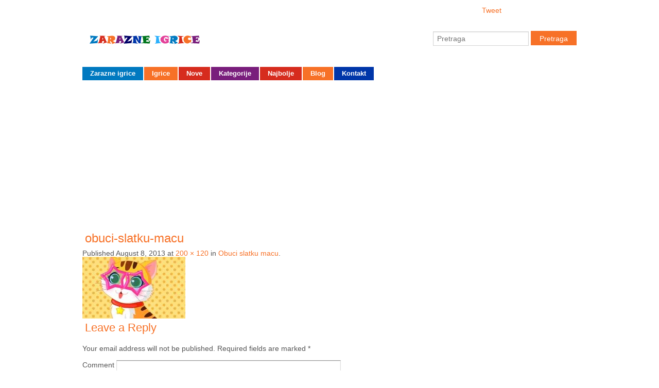

--- FILE ---
content_type: text/html; charset=UTF-8
request_url: https://zarazneigrice.com/obuci-slatku-macu/obuci-slatku-macu
body_size: 5022
content:

<!DOCTYPE HTML>
<html xmlns="http://www.w3.org/1999/xhtml" lang="sr">
<head>
	<meta charset="UTF-8" /> 
	<meta name="viewport" content="width=device-width, initial-scale=1.0">
	<title>obuci-slatku-macu - ZarazneIgrice.com</title>
  	<link rel="stylesheet" href="https://zarazneigrice.com/wp-content/themes/zarazneigrice/style.css">

	<script type="7a4d2026f23ef2cf2d472eb6-text/javascript">
  (function(i,s,o,g,r,a,m){i['GoogleAnalyticsObject']=r;i[r]=i[r]||function(){
  (i[r].q=i[r].q||[]).push(arguments)},i[r].l=1*new Date();a=s.createElement(o),
  m=s.getElementsByTagName(o)[0];a.async=1;a.src=g;m.parentNode.insertBefore(a,m)
  })(window,document,'script','//www.google-analytics.com/analytics.js','ga');

  ga('create', 'UA-43286065-1', 'zarazneigrice.com');
  ga('send', 'pageview');

</script>
	
<!-- This site is optimized with the Yoast SEO plugin v12.3 - https://yoast.com/wordpress/plugins/seo/ -->
<meta name="robots" content="max-snippet:-1, max-image-preview:large, max-video-preview:-1"/>
<link rel="canonical" href="https://zarazneigrice.com/obuci-slatku-macu/obuci-slatku-macu" />
<script type='application/ld+json' class='yoast-schema-graph yoast-schema-graph--main'>{"@context":"https://schema.org","@graph":[{"@type":"WebSite","@id":"https://zarazneigrice.com/#website","url":"https://zarazneigrice.com/","name":"ZarazneIgrice.com","potentialAction":{"@type":"SearchAction","target":"https://zarazneigrice.com/?s={search_term_string}","query-input":"required name=search_term_string"}},{"@type":"WebPage","@id":"https://zarazneigrice.com/obuci-slatku-macu/obuci-slatku-macu#webpage","url":"https://zarazneigrice.com/obuci-slatku-macu/obuci-slatku-macu","inLanguage":"en-US","name":"obuci-slatku-macu - ZarazneIgrice.com","isPartOf":{"@id":"https://zarazneigrice.com/#website"},"datePublished":"2013-08-08T09:48:15+00:00","dateModified":"2013-08-08T09:48:15+00:00"}]}</script>
<!-- / Yoast SEO plugin. -->

<link rel='dns-prefetch' href='//s.w.org' />
<link rel="alternate" type="application/rss+xml" title="ZarazneIgrice.com &raquo; Feed" href="https://zarazneigrice.com/feed" />
<link rel="alternate" type="application/rss+xml" title="ZarazneIgrice.com &raquo; Comments Feed" href="https://zarazneigrice.com/comments/feed" />
<link rel="alternate" type="application/rss+xml" title="ZarazneIgrice.com &raquo; obuci-slatku-macu Comments Feed" href="https://zarazneigrice.com/obuci-slatku-macu/obuci-slatku-macu/feed" />
		<script type="7a4d2026f23ef2cf2d472eb6-text/javascript">
			window._wpemojiSettings = {"baseUrl":"https:\/\/s.w.org\/images\/core\/emoji\/12.0.0-1\/72x72\/","ext":".png","svgUrl":"https:\/\/s.w.org\/images\/core\/emoji\/12.0.0-1\/svg\/","svgExt":".svg","source":{"concatemoji":"https:\/\/zarazneigrice.com\/wp-includes\/js\/wp-emoji-release.min.js?ver=5.2.21"}};
			!function(e,a,t){var n,r,o,i=a.createElement("canvas"),p=i.getContext&&i.getContext("2d");function s(e,t){var a=String.fromCharCode;p.clearRect(0,0,i.width,i.height),p.fillText(a.apply(this,e),0,0);e=i.toDataURL();return p.clearRect(0,0,i.width,i.height),p.fillText(a.apply(this,t),0,0),e===i.toDataURL()}function c(e){var t=a.createElement("script");t.src=e,t.defer=t.type="text/javascript",a.getElementsByTagName("head")[0].appendChild(t)}for(o=Array("flag","emoji"),t.supports={everything:!0,everythingExceptFlag:!0},r=0;r<o.length;r++)t.supports[o[r]]=function(e){if(!p||!p.fillText)return!1;switch(p.textBaseline="top",p.font="600 32px Arial",e){case"flag":return s([55356,56826,55356,56819],[55356,56826,8203,55356,56819])?!1:!s([55356,57332,56128,56423,56128,56418,56128,56421,56128,56430,56128,56423,56128,56447],[55356,57332,8203,56128,56423,8203,56128,56418,8203,56128,56421,8203,56128,56430,8203,56128,56423,8203,56128,56447]);case"emoji":return!s([55357,56424,55356,57342,8205,55358,56605,8205,55357,56424,55356,57340],[55357,56424,55356,57342,8203,55358,56605,8203,55357,56424,55356,57340])}return!1}(o[r]),t.supports.everything=t.supports.everything&&t.supports[o[r]],"flag"!==o[r]&&(t.supports.everythingExceptFlag=t.supports.everythingExceptFlag&&t.supports[o[r]]);t.supports.everythingExceptFlag=t.supports.everythingExceptFlag&&!t.supports.flag,t.DOMReady=!1,t.readyCallback=function(){t.DOMReady=!0},t.supports.everything||(n=function(){t.readyCallback()},a.addEventListener?(a.addEventListener("DOMContentLoaded",n,!1),e.addEventListener("load",n,!1)):(e.attachEvent("onload",n),a.attachEvent("onreadystatechange",function(){"complete"===a.readyState&&t.readyCallback()})),(n=t.source||{}).concatemoji?c(n.concatemoji):n.wpemoji&&n.twemoji&&(c(n.twemoji),c(n.wpemoji)))}(window,document,window._wpemojiSettings);
		</script>
		<style type="text/css">
img.wp-smiley,
img.emoji {
	display: inline !important;
	border: none !important;
	box-shadow: none !important;
	height: 1em !important;
	width: 1em !important;
	margin: 0 .07em !important;
	vertical-align: -0.1em !important;
	background: none !important;
	padding: 0 !important;
}
</style>
	<link rel='stylesheet' id='wp-block-library-css'  href='https://zarazneigrice.com/wp-includes/css/dist/block-library/style.min.css?ver=5.2.21' type='text/css' media='all' />
<link rel='https://api.w.org/' href='https://zarazneigrice.com/wp-json/' />
<link rel="EditURI" type="application/rsd+xml" title="RSD" href="https://zarazneigrice.com/xmlrpc.php?rsd" />
<link rel="wlwmanifest" type="application/wlwmanifest+xml" href="https://zarazneigrice.com/wp-includes/wlwmanifest.xml" /> 
<meta name="generator" content="WordPress 5.2.21" />
<link rel='shortlink' href='https://zarazneigrice.com/?p=83' />
<link rel="alternate" type="application/json+oembed" href="https://zarazneigrice.com/wp-json/oembed/1.0/embed?url=https%3A%2F%2Fzarazneigrice.com%2Fobuci-slatku-macu%2Fobuci-slatku-macu" />
<link rel="alternate" type="text/xml+oembed" href="https://zarazneigrice.com/wp-json/oembed/1.0/embed?url=https%3A%2F%2Fzarazneigrice.com%2Fobuci-slatku-macu%2Fobuci-slatku-macu&#038;format=xml" />

<meta name="generator" content="MyArcadePlugin Pro 5.29.0" />
</head>

<body>
<div id="header-wrapper">
	<div id="top-wrapper">
		<div id="top">
			<div class="fejs">
					<div id="fb-root"></div>
					<script type="7a4d2026f23ef2cf2d472eb6-text/javascript">(function(d, s, id) {
                      var js, fjs = d.getElementsByTagName(s)[0];
                      if (d.getElementById(id)) return;
                      js = d.createElement(s); js.id = id;
                      js.src = "//connect.facebook.net/en_US/sdk.js#xfbml=1&appId=513849512060920&version=v2.0";
                      fjs.parentNode.insertBefore(js, fjs);
                    }(document, 'script', 'facebook-jssdk'));</script>
					<div class="fb-like" data-href="http://zarazneigrice.com/obuci-slatku-macu/obuci-slatku-macu" data-width="80" data-layout="button_count" data-show-faces="false" data-send="false"></div>
			</div>
			<div class="share">
				<a href="https://twitter.com/share" class="twitter-share-button">Tweet</a>
<script type="7a4d2026f23ef2cf2d472eb6-text/javascript">!function(d,s,id){var js,fjs=d.getElementsByTagName(s)[0],p=/^http:/.test(d.location)?'http':'https';if(!d.getElementById(id)){js=d.createElement(s);js.id=id;js.src=p+'://platform.twitter.com/widgets.js';fjs.parentNode.insertBefore(js,fjs);}}(document, 'script', 'twitter-wjs');</script>
			</div>
			<div class="share">
				<div class="g-plusone" data-size="medium"></div>
				<script type="7a4d2026f23ef2cf2d472eb6-text/javascript">
				  window.___gcfg = {lang: 'sr'};

				  (function() {
					var po = document.createElement('script'); po.type = 'text/javascript'; po.async = true;
					po.src = 'https://apis.google.com/js/plusone.js';
					var s = document.getElementsByTagName('script')[0]; s.parentNode.insertBefore(po, s);
				  })();
				</script>
			</div>
		</div>
	</div>
	<div id="header">
				<form method="get" id="searchform" action="https://zarazneigrice.com/">
		<label for="s" class="assistive-text"></label>
		<input type="text" class="field" name="s" id="s" placeholder="Pretraga" />
		<input type="submit" class="submit" name="submit" id="searchsubmit" value="Pretraga" />
	</form>
		<a id="logo" href="https://zarazneigrice.com">Zarazne igrice</a>

		<ul id="nav">
			<li class="menu-blue"><a href="https://zarazneigrice.com">Zarazne igrice</a></li>
			<li class="menu-orange"><a href="https://zarazneigrice.com/igrice">Igrice</a></li>
			<li class="menu-red"><a href="https://zarazneigrice.com/nove-igrice">Nove</a></li>
			<li class="menu-purple"><a href="https://zarazneigrice.com/kategorije">Kategorije</a></li>
			<li class="menu-red"><a href="https://zarazneigrice.com/najbolje-igrice">Najbolje</a></li>
			<li class="menu-orange"><a href="https://zarazneigrice.com/blog">Blog</a></li>
			<li class="menu-darkblue"><a href="https://zarazneigrice.com/kontakt">Kontakt</a></li>

		</ul>
		
	</div>
</div>
<div class="ads-top">
		<script async src="//pagead2.googlesyndication.com/pagead/js/adsbygoogle.js" type="7a4d2026f23ef2cf2d472eb6-text/javascript"></script>
		<!-- Zarazne igrice velika reaktivna -->
		<ins class="adsbygoogle"
			 style="display:block"
			 data-ad-client="ca-pub-4792618611498141"
			 data-ad-slot="6682218119"
			 data-ad-format="auto"></ins>
		<script type="7a4d2026f23ef2cf2d472eb6-text/javascript">
		(adsbygoogle = window.adsbygoogle || []).push({});
		</script>
	</div>
	<div id="primary" class="site-content">
		<div id="content" role="main">

		
				<article id="post-83" class="image-attachment post-83 attachment type-attachment status-inherit hentry">
					<header class="entry-header">
						<h1 class="entry-title">obuci-slatku-macu</h1>

						<footer class="entry-meta">
							<span class="meta-prep meta-prep-entry-date">Published </span> <span class="entry-date"><time class="entry-date" datetime="2013-08-08T09:48:15+00:00">August 8, 2013</time></span> at <a href="https://zarazneigrice.com/wp-content/uploads/2013/08/obuci-slatku-macu.jpg" title="Link to full-size image">200 &times; 120</a> in <a href="https://zarazneigrice.com/obuci-slatku-macu" title="Return to Obuci slatku macu" rel="gallery">Obuci slatku macu</a>.													</footer><!-- .entry-meta -->

						<nav id="image-navigation" class="navigation" role="navigation">
							<span class="previous-image"></span>
							<span class="next-image"></span>
						</nav><!-- #image-navigation -->
					</header><!-- .entry-header -->

					<div class="entry-content">

						<div class="entry-attachment">
							<div class="attachment">
								<a href="https://zarazneigrice.com/wp-content/uploads/2013/08/obuci-slatku-macu.jpg" title="obuci-slatku-macu" rel="attachment"><img width="200" height="120" src="https://zarazneigrice.com/wp-content/uploads/2013/08/obuci-slatku-macu.jpg" class="attachment-960x960 size-960x960" alt="obuci slatku macu" /></a>

															</div><!-- .attachment -->

						</div><!-- .entry-attachment -->

						<div class="entry-description">
																				</div><!-- .entry-description -->

					</div><!-- .entry-content -->

				</article><!-- #post -->

				
<div id="comments" class="comments-area">

	
	
		<div id="respond" class="comment-respond">
		<h3 id="reply-title" class="comment-reply-title">Leave a Reply <small><a rel="nofollow" id="cancel-comment-reply-link" href="/obuci-slatku-macu/obuci-slatku-macu#respond" style="display:none;">Cancel reply</a></small></h3>			<form action="https://zarazneigrice.com/wp-comments-post.php" method="post" id="commentform" class="comment-form">
				<p class="comment-notes"><span id="email-notes">Your email address will not be published.</span> Required fields are marked <span class="required">*</span></p><p class="comment-form-comment"><label for="comment">Comment</label> <textarea id="comment" name="comment" cols="45" rows="8" maxlength="65525" required="required"></textarea></p><p class="comment-form-author"><label for="author">Name <span class="required">*</span></label> <input id="author" name="author" type="text" value="" size="30" maxlength="245" required='required' /></p>
<p class="comment-form-email"><label for="email">Email <span class="required">*</span></label> <input id="email" name="email" type="text" value="" size="30" maxlength="100" aria-describedby="email-notes" required='required' /></p>
<p class="comment-form-url"><label for="url">Website</label> <input id="url" name="url" type="text" value="" size="30" maxlength="200" /></p>
<p class="comment-form-cookies-consent"><input id="wp-comment-cookies-consent" name="wp-comment-cookies-consent" type="checkbox" value="yes" /><label for="wp-comment-cookies-consent">Save my name, email, and website in this browser for the next time I comment.</label></p>
<p class="form-submit"><input name="submit" type="submit" id="submit" class="submit" value="Post Comment" /> <input type='hidden' name='comment_post_ID' value='83' id='comment_post_ID' />
<input type='hidden' name='comment_parent' id='comment_parent' value='0' />
</p>			</form>
			</div><!-- #respond -->
	
</div><!-- #comments .comments-area -->
			
		</div><!-- #content -->
	</div><!-- #primary -->

<div id="footer-wrapper">
	<div id="footer">
		<div class="section row">
			<div class="col eight tablet-full mobile-full">
				<p>Copyright 2013. <a href="https://zarazneigrice.com"><strong>Zarazneigrice.com</strong></a>. Sva prava zadržana.</p>
				<p><a href="https://zarazneigrice.com/prijatelji-sajta">Prijatelji sajta</a> | <a href="https://zarazneigrice.com/sitemap_index.xml">Mapa sajta</a> | <a href="https://zarazneigrice.com/privacy-policy">Privacy Policy</a></p>
			</div>

			<div class="col four tablet-full mobile-full">
				<p>
				<a href="https://www.facebook.com/zarazneigricebalkan" class="social">
					<img src="https://zarazneigrice.com/images/facebook.jpg" alt="facebook" />
				</a>
				<a href="https://twitter.com/ZarazneIgrice" class="social">
					<img src="https://zarazneigrice.com/images/twitter.jpg" alt="twitter" />
				</a>
				<a href="https://plus.google.com/u/0/b/108439424875492988356/108439424875492988356/" class="social">
					<img src="https://zarazneigrice.com/images/googleplus.jpg" alt="googleplus" />
				</a>
				<a href="https://www.youtube.com/user/zarazneigrice" class="social">
					<img src="https://zarazneigrice.com/images/youtube.jpg" alt="youtube" />
				</a>
				<a href="https://pinterest.com/zarazneigrice" class="social">
					<img src="https://zarazneigrice.com/images/pinterest.jpg" alt="pinterest" />
				</a>
				<a href="https://vimeo.com/zarazneigrice" class="social">
					<img src="https://zarazneigrice.com/images/vimeo.jpg" alt="vimeo" />
				</a>
				<a href="http://feeds.feedburner.com/zarazneigrice" class="social">
					<img src="https://zarazneigrice.com/images/rss.jpg" alt="rss" />
				</a>
			</p>
			</div>
		</div>
		<div class="section row"> 
			
		</div>
	</div>
	
</div>


<!-- Powered by MyArcadePlugin Pro - http://myarcadeplugin.com -->
<script type="7a4d2026f23ef2cf2d472eb6-text/javascript" src='https://zarazneigrice.com/wp-includes/js/comment-reply.min.js?ver=5.2.21'></script>
<script type="7a4d2026f23ef2cf2d472eb6-text/javascript" src='https://zarazneigrice.com/wp-includes/js/wp-embed.min.js?ver=5.2.21'></script>
<script src="/cdn-cgi/scripts/7d0fa10a/cloudflare-static/rocket-loader.min.js" data-cf-settings="7a4d2026f23ef2cf2d472eb6-|49" defer></script><script defer src="https://static.cloudflareinsights.com/beacon.min.js/vcd15cbe7772f49c399c6a5babf22c1241717689176015" integrity="sha512-ZpsOmlRQV6y907TI0dKBHq9Md29nnaEIPlkf84rnaERnq6zvWvPUqr2ft8M1aS28oN72PdrCzSjY4U6VaAw1EQ==" data-cf-beacon='{"version":"2024.11.0","token":"c2fcf372676144fb89eca5f61a563580","r":1,"server_timing":{"name":{"cfCacheStatus":true,"cfEdge":true,"cfExtPri":true,"cfL4":true,"cfOrigin":true,"cfSpeedBrain":true},"location_startswith":null}}' crossorigin="anonymous"></script>
</body>
<script type="7a4d2026f23ef2cf2d472eb6-text/javascript">'undefined'=== typeof _trfq || (window._trfq = []);'undefined'=== typeof _trfd && (window._trfd=[]),_trfd.push({'tccl.baseHost':'secureserver.net'},{'ap':'cpsh-oh'},{'server':'sxb1plzcpnl507046'},{'dcenter':'sxb1'},{'cp_id':'8233076'},{'cp_cl':'8'}) // Monitoring performance to make your website faster. If you want to opt-out, please contact web hosting support.</script><script src='https://img1.wsimg.com/traffic-assets/js/tccl.min.js' type="7a4d2026f23ef2cf2d472eb6-text/javascript"></script></html>

--- FILE ---
content_type: text/html; charset=utf-8
request_url: https://accounts.google.com/o/oauth2/postmessageRelay?parent=https%3A%2F%2Fzarazneigrice.com&jsh=m%3B%2F_%2Fscs%2Fabc-static%2F_%2Fjs%2Fk%3Dgapi.lb.en.2kN9-TZiXrM.O%2Fd%3D1%2Frs%3DAHpOoo_B4hu0FeWRuWHfxnZ3V0WubwN7Qw%2Fm%3D__features__
body_size: 160
content:
<!DOCTYPE html><html><head><title></title><meta http-equiv="content-type" content="text/html; charset=utf-8"><meta http-equiv="X-UA-Compatible" content="IE=edge"><meta name="viewport" content="width=device-width, initial-scale=1, minimum-scale=1, maximum-scale=1, user-scalable=0"><script src='https://ssl.gstatic.com/accounts/o/2580342461-postmessagerelay.js' nonce="vpT0CMiJnB8ky8WiL_mcUw"></script></head><body><script type="text/javascript" src="https://apis.google.com/js/rpc:shindig_random.js?onload=init" nonce="vpT0CMiJnB8ky8WiL_mcUw"></script></body></html>

--- FILE ---
content_type: text/html; charset=utf-8
request_url: https://www.google.com/recaptcha/api2/aframe
body_size: 265
content:
<!DOCTYPE HTML><html><head><meta http-equiv="content-type" content="text/html; charset=UTF-8"></head><body><script nonce="btDgJiA6x6iR4d9hDx5myA">/** Anti-fraud and anti-abuse applications only. See google.com/recaptcha */ try{var clients={'sodar':'https://pagead2.googlesyndication.com/pagead/sodar?'};window.addEventListener("message",function(a){try{if(a.source===window.parent){var b=JSON.parse(a.data);var c=clients[b['id']];if(c){var d=document.createElement('img');d.src=c+b['params']+'&rc='+(localStorage.getItem("rc::a")?sessionStorage.getItem("rc::b"):"");window.document.body.appendChild(d);sessionStorage.setItem("rc::e",parseInt(sessionStorage.getItem("rc::e")||0)+1);localStorage.setItem("rc::h",'1769995057522');}}}catch(b){}});window.parent.postMessage("_grecaptcha_ready", "*");}catch(b){}</script></body></html>

--- FILE ---
content_type: text/css
request_url: https://zarazneigrice.com/wp-content/themes/zarazneigrice/style.css
body_size: 5793
content:
/*
Theme Name: zarazneigrice
Theme URI: http://zarazneigrice.com
Author: ZaraznrIgrice.com
Author URI: http://zarazneigrice.com
Description: Zarazne igrice koje ce vam dugo drzati paznju!
Version: 1.0
License: GNU General Public License v2 or later
License URI: http://www.gnu.org/licenses/gpl-2.0.html
Tags: Games, igrice, igre
Text Domain: zarazneigrice

This theme, like WordPress, is licensed under the GPL.

*/
/* http://meyerweb.com/eric/tools/css/reset/ 
   v2.0 | 20110126
   License: none (public domain)
*/

html, body, div, span, applet, object, iframe,
h1, h2, h3, h4, h5, h6, p, blockquote, pre,
a, abbr, acronym, address, big, cite, code,
del, dfn, em, img, ins, kbd, q, s, samp,
small, strike, strong, sub, sup, tt, var,
b, u, i, center,
dl, dt, dd, ol, ul, li,
fieldset, form, label, legend,
table, caption, tbody, tfoot, thead, tr, th, td,
article, aside, canvas, details, embed, 
figure, figcaption, footer, header, hgroup, 
menu, nav, output, ruby, section, summary,
time, mark, audio, video {
	margin: 0;
	padding: 0;
	border: 0;
	font-size: 100%;
	font: inherit;
	vertical-align: baseline;
}
/* HTML5 display-role reset for older browsers */
article, aside, details, figcaption, figure, 
footer, header, hgroup, menu, nav, section {
	display: block;
}
body {
	line-height: 1;
}
ol, ul {
	list-style: none;
}
blockquote, q {
	quotes: none;
}
blockquote:before, blockquote:after,
q:before, q:after {
	content: '';
	content: none;
}
table {
	border-collapse: collapse;
	border-spacing: 0;
}
/* ==========================================================================

  Base Stylesheet - http://git.io/base
  Author: Matthew Hartman - http://www.matthewhartman.com.au/
  Version: 1.5 - Last Updated: 21st June, 2013

========================================================================== */
/* General Resets */
* {
  -webkit-box-sizing: border-box;
  -moz-box-sizing: border-box;
  box-sizing: border-box;
  *behavior: url(/js/boxsizing.htc);
}
article,
aside,
details,
figcaption,
figure,
footer,
header,
hgroup,
main,
nav,
section,
summary {
  display: block;
}
html,
button,
input,
select,
textarea {
  font-family: sans-serif;
}
body,
form,
fieldset,
legend,
input,
select,
textarea,
button {
  margin: 0;
}
html {
  font-size: 100%;
}
/* ==========================================================================
/* --  Micro Clearfix and Helpers
   ========================================================================== */
/* Micro Clearfix */
.clear:before,
.clear:after {
  content: "";
  display: table;
}
.clear:after {
  clear: both;
}
.clear {
  zoom: 1;
}
.section:before,
.section:after {
  content: "";
  display: table;
}
.section:after {
  clear: both;
}
.section {
  zoom: 1;
}
.checkbox:before,
.checkbox:after {
  content: "";
  display: table;
}
.checkbox:after {
  clear: both;
}
.checkbox {
  zoom: 1;
}
/* Helpers */
.left {
  float: left;
}
.right {
  float: right;
}
.block {
  display: block;
}
.inline-block {
  display: inline-block;
  *zoom: 1;
  *display: inline;
}
.inline {
  display: inline;
}
.strong {
  font-weight: bold;
}
.italic {
  font-style: italic;
}
.center-text {
  text-align: center;
}
.none,
[hidden] {
  display: none;
}
.visuallyhidden {
  border: 0;
  clip: rect(0 0 0 0);
  height: 1px;
  overflow: hidden;
  padding: 0;
  position: absolute;
  width: 1px;
  left: -9999em;
}
.visuallyvisible {
  clip: auto;
  width: auto;
  height: auto;
  overflow: visible;
  left: 0;
}
/* Alert */
.alert {
  background-color: #ffc;
  display: block;
  padding: 8px;
  -webkit-border-radius: 5px;
  -moz-border-radius: 5px;
  border-radius: 5px;
}
.no-desktop {
  display: none;
}
/* ==========================================================================
/* 1.0 - Document Setup (typography, links, paragraph, etc)
   ========================================================================== */
/* Body */
body {
  font-size: 14px;
  font-size: 0.875rem;
  color: #555;
  background-color: #fff;
  -webkit-text-size-adjust: 100%;
  -ms-text-size-adjust: 100%;
}
/* Strong and Italic */
b,
strong {
  font-weight: bold;
}
/* Links */
a {
  color: #f30;
}
a:hover {
  text-decoration: none;
}
a:focus {
  outline: thin dotted;
}
a:active,
a:hover {
  outline: 0;
}
/* Paragraph and Small */
p,
pre {
  margin: 1em 0;
}
small {
  font-size: 80%;
}
/* Abbreviations */
abbr[title] {
  border-bottom: 1px dotted;
}
/* Audio */
audio,
canvas,
video {
  display: inline-block;
  *zoom: 1;
  *display: inline;
}
audio:not([controls]) {
  display: none;
  height: 0;
}
/* Small, 
Sub and Sup */
small {
  font-size: 80%;
}
sub,
sup {
  font-size: 75%;
  line-height: 0;
  position: relative;
  vertical-align: baseline;
}
sup {
  top: -0.5em;
}
sub {
  bottom: -0.25em;
}
/* Definition */
dfn {
  font-style: italic;
}
/* Images */
img {
  border: 0;
  -ms-interpolation-mode: bicubic;
}
svg:not(:root) {
  overflow: hidden;
}
figure {
  margin: 0;
}
.image-left {
  margin-right: 20px;
}
.image-right {
  margin-left: 20px;
}
/* 1.1 Headings - h1, h2, h3, h4, h5, h6 & other (if any)
   ========================================================================== */
h1,
h2,
h3,
h4,
h5,
h6 {
  margin: 0;
  font-weight: normal;
}
h1,
.h1 {
  font-size: 40px;
  font-size: 2.5rem;
  margin-bottom: .2em;
  margin-left: 5px;
  color: #f77127;
}
h2,
.h2 {
  font-size: 32px;
  font-size: 2rem;
  margin-bottom: .33em;
}
h3,
.h3 {
  font-size: 20px;
  font-size: 1.625rem;
  margin-bottom: .5em;
  color: #f77127;
  margin-left: 5px;
}
h4,
.h4 {
  font-size: 20px;
  font-size: 1.25rem;
  margin-bottom: .5em;
}
h5,
.h5 {
  font-size: 18px;
  font-size: 1.125rem;
  margin-bottom: .5em;
}
h6,
.h6 {
  font-size: 16px;
  font-size: 1rem;
  margin-bottom: .5em;
}
/* Reset Heading */
.no-style-heading {
  margin: 0;
  font-size: 100%;
}
/* Horizontal Rule */
hr {
  border: 0;
  background: none;
  outline: 0;
  background-color: #ddd;
  margin: 2em 0;
  *margin: 1em 0;
  -moz-box-sizing: content-box;
  box-sizing: content-box;
  height: 1px;
}
/* 1.2 Quotes and Code - block quotes, quotes, code, pre, etc
   ========================================================================== */
/* Block Quotes and Quotes */
blockquote {
  font-family: "Georgia", "Times" serif;
  font-size: 20px;
  font-size: 1.25rem;
  color: #777;
  margin: 1em 0;
  font-style: italic;
}
cite {
  color: #222;
  font-style: normal;
}
q {
  quotes: none;
}
q:before,
q:after {
  content: '';
  content: none;
}
/* Mark */
mark {
  background: #ff0;
  color: #111;
}
/* Code */
code,
kbd,
pre,
samp {
  font-family: monospace, serif;
  _font-family: 'courier new', monospace;
  font-size: 1em;
}
code {
  color: #111;
  padding: 2px 5px;
  background-color: #f1f1f1;
  -webkit-border-radius: 3px;
  -moz-border-radius: 3px;
  border-radius: 3px;
}
/* 1.3 Lists
   ========================================================================== */
dl,
menu,
ol,
ul {
  margin: 1em 0;
}
ul ul,
ol ol,
ul ol,
ol ul {
  margin: 0;
}
dd {
  margin: 0 0 0 40px;
}
dt {
  font-weight: bold;
}
menu,
ol,
ul {
  padding: 0 0 0 40px;
}
nav ul,
nav ol {
  list-style: none;
  list-style-image: none;
}
/* Remove Styling from List */
.no-style-list {
  list-style: none;
  padding: 0;
  margin: 0;
}
/* 1.4 Tables
   ========================================================================== */
table {
  width: 100%;
  table-layout: fixed;
  border-collapse: collapse;
  border-spacing: 0;
  border-right: 1px solid #eee;
  border-bottom: 1px solid #eee;
  word-wrap: break-word;
  -ms-word-wrap: break-word;
  *white-space: normal;
}
table th,
table td {
  padding: 8px;
  text-align: left;
  vertical-align: top;
  border-top: 1px solid #eee;
  border-left: 1px solid #eee;
}
table thead th {
  vertical-align: bottom;
  font-weight: bold;
  background-color: #e1e1e1;
  color: #333;
}
table tfoot td {
  font-weight: bold;
}
table caption {
  padding: 0.5em;
  font-style: italic;
  background-color: #eee;
  border-bottom: 0;
  font-weight: bold;
}
/* 1.5 Forms, Labels and Inputs
   ========================================================================== */
fieldset {
  border: 0;
  padding: 0;
}
legend {
  border: 0;
  padding: 0;
  white-space: normal;
  *margin-left: -7px;
  font-weight: bold;
}
label {
  cursor: pointer;
}
button,
input,
select,
textarea {
  font-size: 100%;
  vertical-align: baseline;
  *vertical-align: middle;
}
input[type=text],
input[type=password],
input[type=email],
input[type=search],
input[type=tel],
textarea {
  padding: 5px 7px;
  -webkit-appearance: none;
  -moz-appearance: none;
  font-weight: bold;
  background-color: #fff;
  color: #777;
  border: 1px solid #ddd;
  border-top: 1px solid #999;
  -webkit-box-shadow: inset 0 1px 2px rgba(0, 0, 0, 0.1);
  -moz-box-shadow: inset 0 1px 2px rgba(0, 0, 0, 0.1);
  box-shadow: inset 0 1px 2px rgba(0, 0, 0, 0.1);
}
input[type=checkbox],
input[type=radio] {
  cursor: pointer;
  box-sizing: border-box;
  padding: 0;
  *height: 13px;
  *width: 13px;
}
.checkbox {
  display: block;
  margin: .2em 0;
}
.checkbox input[type=checkbox],
.checkbox input[type=radio] {
  float: left;
}
.checkbox label {
  padding-left: 5px;
  overflow: hidden;
  display: table;
  *zoom: 1;
}
button,
input {
  line-height: normal;
}
button,
select {
  text-transform: none;
}
/* Buttons */
button,
html input[type="button"],
input[type="reset"],
input[type="submit"] {
  -webkit-appearance: button;
  cursor: pointer;
  *overflow: visible;
}
button[disabled],
html input[disabled] {
  cursor: default;
}
input[type="search"] {
  -webkit-appearance: textfield;
  -moz-box-sizing: content-box;
  -webkit-box-sizing: content-box;
  box-sizing: content-box;
}
input[type="search"]::-webkit-search-cancel-button,
input[type="search"]::-webkit-search-decoration {
  -webkit-appearance: none;
}
button::-moz-focus-inner,
input::-moz-focus-inner {
  border: 0;
  padding: 0;
}
textarea {
  overflow: auto;
  vertical-align: top;
  resize: none;
}
/* Custom Buttons */
.button {
  -webkit-border-radius: 5px;
  -moz-border-radius: 5px;
  border-radius: 5px;
  border: 0;
  padding: 1em 3em;
  color: #333;
  text-decoration: none;
  text-align: center;
  display: inline-block;
  *zoom: 1;
  *display: inline;
}
.orange-button {
  background-color: #fee9cc;
}
.orange-button:hover {
  background-color: #ffe0b5;
  -webkit-tap-highlight-color: #fdeed8;
}
.orange-button:active {
  background-color: #fdeed8;
}
.button[disabled],
.button.disabled {
  color: #999;
  background-color: #f1f1f1;
}
.no-style-button {
  font-size: 13px;
  font-size: 0.8125rem;
  color: #f30;
  text-decoration: underline;
  border: 0;
  background: transparent;
  height: auto;
  padding: 0;
  cursor: pointer;
  outline: 0;
}
.no-style-button:hover {
  text-decoration: none;
}
.no-style-button[disabled],
.no-style-button.disabled {
  text-decoration: none;
  color: #999;
}
/* ==========================================================================
/* 2.0 - Grid Layout (Responsive)
   ========================================================================== */
/* Sections & Content Blocks */
.section {
  position: relative;
}
/* Rows */
.row {
  margin: .5em 0;
}
.row-one {
  margin: 1em 0;
}
.row-two {
  margin: 2em 0;
}
.row-three {
  margin: 3em 0;
}
.center {
  margin-left: auto;
  margin-right: auto;
}
.container {
  max-width: 960px;
  margin-left: auto;
  margin-right: auto;
  padding-left: 10px;
  padding-right: 10px;
}
.container-full {
  max-width: 980px;
  margin-left: auto;
  margin-right: auto;
}
/* Fluid Grid */
.col {
  margin-left: 2%;
  float: left;
}
.col:first-child {
  margin-left: 0;
}
/* Columns */
.one {
  width: 6.5%;
  *width: 60px;
}
.two {
  width: 15%;
  *width: 140px;
}
.three {
  width: 23.5%;
  *width: 220px;
}
.four {
  width: 32%;
  *width: 300px;
}
.five {
  width: 40.5%;
  *width: 380px;
}
.six {
  width: 49.0%;
  *width: 460px;
}
.seven {
  width: 57.5%;
  *width: 540px;
}
.eight {
  width: 66%;
  *width: 620px;
}
.nine {
  width: 74.5%;
  *width: 700px;
}
.ten {
  width: 83%;
  *width: 780px;
}
.eleven {
  width: 91.5%;
  *width: 860px;
}
.twelve {
  width: 100%;
  *width: 940px;
}
.quarter {
  width: 23.5%;
  *width: 220px;
}
.half {
  width: 49.0%;
  *width: 460px;
}
.one-third {
  width: 32%;
  *width: 300px;
}


/* ==========================================================================
/* -- Custom 
   ========================================================================== */
a { color: #f77127; text-decoration: none;}
p {
	font: 14px/18px sans-serif;
}
h1 { font: 24px/34px sans-serif; }
h2 { font: 23px/33px sans-serif; }
h3 { font: 22px/32px sans-serif; }
h4 { font: 20px/30px sans-serif; }
h5 { font: 17px/27px sans-serif; }
h6 { font: 14px/18px sans-serif; font-weight: bold; color: #f77127; }

ul { padding: 0px; line-height: 18px; }

.breadcrumbs {
	float: left;
	line-height: 20px;
	display: block;
	margin: 0px 5px 0px 0px;
}
	.breadcrumbs a {
		color: #555;
	}
	.breadcrumbs a:hover {
		color: #f77127;
	}
/* Misc classes */
.rating-stars { /* Stars for rating system */
	color: #fc8423;
	cursor: pointer;
}
.push-down {
	padding-top: 10px;
}
.push-up {
	padding-bottom: 10px;
}
.responsive-image {
	width: 100%;
}

/* End Misc classes */
#header-wrapper {
	width: 100%;
	overflow: hidden;
	display: block;
}
#header {
	width: 960px;
	margin: auto;
	clear: both;

}
#top-wrapper {
	line-height: 30px;
	display: block;
	height: 30px;
}
#top {
	width: 960px;
	margin: auto;
}
#logo {
	width: 300px;
	height: 70px;
	line-height: 80px;
	text-indent: -999px;
	overflow: hidden;
	background: url('http://zarazneigrice.com/images/logo.png') no-repeat;
	margin: 20px 0px 10px 0px;
	display: block;
}
#nav {
	float: left;
	padding: 0px;
	margin: 0px;
	overflow: hidden;
}
#nav li {
	float: left;	
	margin-right: 2px;
}
#nav li a {
	padding: 0px 15px 0px 15px;
	font: 13px/26px Arial;
	text-decoration: none;
	font-weight: bold;
	display: block;
}
	.menu-blue a {
		color: #fff;
		background-color: #0079c0;
	}
	.menu-blue a:hover {
		color: #fff;
		background-color: #035b8f;
	}
	.menu-red a {
		color: #fff;
		background-color: #d62c1e;
	}
	.menu-red a:hover {
		color: #fff;
		background-color: #a7190d;
	}
	.menu-orange a {
		color: #fff;
		background-color: #f77127;
	}
	.menu-orange a:hover {
		color: #fff;
		background-color: #c95d22;
	}
	.menu-purple a {
		color: #fff;
		background-color: #791e7c;
	}
	.menu-purple a:hover {
		color: #fff;
		background-color: #5c155e;
	}
	.menu-darkpurple a {
		color: #fff;
		background-color: #000066;
	}
	.menu-darkpurple a:hover {
		color: #fff;
		background-color: #01014d;
	}
	.menu-darkblue a {
		color: #fff;
		background-color: #0036a9;
	}
	.menu-darkblue a:hover {
		color: #fff;
		background-color: #012779;
	}
.share {
		padding-top: 5px;
		float: right;
		width: 84px;
		overflow: hidden;
		display: block;
}
.fejs {
		padding-top: 5px;
		float: right;
		width: 80px;
		overflow: hidden;
		display: block;
		margin-left: 20px;
}
#searchform {
	position: relative;
	float: right;
	padding-left: 20px;
	display: block;
	line-height: 50px;
}
	#s {
		font-weight: normal;
		border: 1px solid #d5d5d5;
	}
	#searchsubmit {
		height: 28px;
		color: #fff;
		background-color: #f77127;
		border: 1px solid #f77127;
		line-height: 28px;
		padding: 0px 16px 0px 16px;
	}
	#searchsubmit:hover {
		background-color: #3485b7;
	}	
	
#content {
	width: 960px;
	margin: 0px auto 0px auto;
	clear: both;
	overflow: hidden;
}
.featured blockquote { /* Front page featured */
	font-size: 16px; 	
	margin: 0px;
	padding: 0px;
}
	.featured h1, .featured h5 {
		font-weight: bold;
	}
	.featured .front-btn {
		float: right;
		font: 13px/32px Arial;
		color:  #414141;
		font-weight: bold;
		margin: 20px 0px 10px 0px;
		padding: 0px 15px 0px 15px;
		border-bottom: 4px solid #bbbbbb;
	}
	.featured .front-btn:hover {
		border-bottom: 4px solid orange;
	}
.game {
	width: 100%;
	max-width: 728px;
	min-height: 600px;
	float:left;
	display: block;
	overflow: hidden;
	margin: 20px;
}
.game-holder {
	position: relative;
	float: left;
	padding: 1px;
	width: 202px;
	height: 122px;
	margin: 0px 8px 8px 0px;
	overflow: hidden;
	display: block;
	background: #f77127;
}
	.game-holder img {
		position: absolute;
		top: 1px;
		left: 1px;
	}
	.game-holder p {
		position: absolute;
		top: 89px;
		width: 202px; 
		line-height: 20px;
		font: 13px/20px sans-serif;
		color: #fff;
		text-align: center;
		background: #f77127;
		display: block;
		overflow: hidden;
		visibility: visible;
		opacity: 1;
		-webkit-transition: 0.2s;
	}
	.game-holder:hover p {
		visibility: hidden;
		opacity: 0;
	}
	.game-holder span {
		position: absolute;
		top: 0px;
		left: 148px;
		width: 53px;
		height: 53px;
		background-image: url('images/new-game.png');
		text-indent: -999px;
		display: block;
		overflow: hidden;
	}

	.game-holder p span {
		position: relative;
		left: 10px;
		width: auto;
		height: auto;
		color: orange;
		margin: 0px;
		padding: 0px;
		display: inline;
		background: none;
	}
.random-games {
	color: #555;
	margin: 10px;
	clear: both;
	display: block;
	overflow: hidden;
}
	.random-games:hover {
		color: orange;
	}
	.random-games img {
		width: 75px;
		height: 56px;
		float: left;
		margin-right: 10px;
	}
.full-screen {
	width: 100%;
	height: 48px;
	font: 18px/48px sans-serif;
	color: #fff;
	text-align: center;
	background: #f77127;
	display: block;
	overflow: hidden;
}
.slicne-igrice {
	width: 100%;
	line-height: 36px;
	background: #f77127;
	color: #fff;
	height: 36px;
	padding-left: 20px; 
	
}
.sub-nav {
	position: relative;
	width: 100%;
	font: 13px/32px Arial;
	font-weight: bold;
	color: #fff;
	background: #f77127; 
	display: block;
	overflow: hidden;
}
	.sub-nav a {
		position: relative;
		float: right;
		font: 13px/32px Arial;
		font-weight: bold;
		color: #ffffff;
		padding: 0px 15px 0px 15px;
		margin: 0px 0px 0px 2px;
		display: block;
		overflow: hidden;
	}
	.sub-nav .first a {
		float: left;
		margin: 0px 2px 0px 0px;
	}
	.red-nav a { background: url('images/gray-square.png') repeat-x bottom left; }
		.red-nav .first a { background: url('images/red-square.png') repeat-x bottom left; }
		.red-nav a:hover { background: url('images/red-square.png') repeat-x bottom left; }
	.green-nav a { background: url('images/gray-square.png') repeat-x bottom left; }
		.green-nav .first a { background: url('images/green-square.png') repeat-x bottom left; }
		.green-nav a:hover { background: url('images/green-square.png') repeat-x bottom left; }
	.orange-nav a { background: url('images/gray-square.png') repeat-x bottom left; }
		.orange-nav .first a { background: url('images/orange-square.png') repeat-x bottom left; }
		.orange-nav a:hover { background: url('images/orange-square.png') repeat-x bottom left; }
	.violet-nav a { background: url('images/gray-square.png') repeat-x bottom left; }
		.violet-nav .first a { background: url('images/violet-square.png') repeat-x bottom left; }
		.violet-nav a:hover { background: url('images/violet-square.png') repeat-x bottom left; }
.plava{
	color: blue;
	margin-left: 10px;
}
.crvena {
	color: red;
	margin-left: 10px;
}
.zuta {
	color: purple;
	margin-left: 10px;
}
.roze {
	color: #f8387c;
	margin-left: 10px;
}
.narandzasta {
	color: orange;
	margin-left: 10px;
}
.zelena {
	color: green;
	margin-left: 10px;
}
.najbolje .game-holder {
	padding: 1px;
	width: 186px;
	height: 112px;
	margin: 0px 0px 5px 5px;
}
.najbolje  .game-holder img {
		position: absolute;
		width: 184px;
		height: auto;
		top: 1px;
		left: 1px;
}

.najbolje .game-holder p {
		position: absolute;
		top: 79px;
		width: 184px;
		line-height: 20px;
	}
.zarazne h1 {
	font-size: 20px;
	color: #f77127;
}
.zarazne p {
	font-size: 14px;
	margin-left: 5px;
}
/* -- Kategorije content */
.kategorije-igrica ul li {
	font-size: 11px!important;
}
.kategorije-igrica ul {
	margin-top: 0px;
}
.kategorije-igrica {
	margin-top: 0px;
}
.category-link {
	position: relative;
	width: 150px;
	font: 13px/18px sans-serif;
	padding: 0px;
	margin: 0px 0px 10px 0px;
	border: 1px solid #e2e2e2;
	background-color: #b0cffd;
	display: block;
	overflow: hidden;
}
	.category-link:hover {
		border: 1px solid #d1d1d1;
		background-color: #f77127;
	}
	.category-link img {
		width: 150px;
		display: block;
		overflow: hidden;
	}
	.category-link span {
		position: relative;
		color: #555;
		margin: 0px 0px 10px 0px;
		display: block;
		overflow: hidden;
	}
	.category-link .category-title {
		font-size: 14px;
		font-weight: bold;
		text-align: center;
	}
.quick-game, .side-nav {
	position: relative;
	width: 100%;
	height: 70px;
	font: 13px/70px Arial;
	font-weight: bold;
	color:#414141;
	padding-left: 100px;
	margin: 0px 0px 11px 0px;
	border: 1px solid #e2e2e2;
	background-color: #ececec;
	display: block;
	overflow: hidden;
}
	.quick-game:hover {
		border: 1px solid #d1d1d1;
		background-color: #e2e2e2;
	}
	.side-nav {
		padding-left: 80px;
	}
	.side-nav:hover {
		border: 1px solid #d1d1d1;
		background-color: #e2e2e2;
	}
	.quick-game img, .side-nav img {
		position: absolute;
		top: 5px;
		left: 5px;
		width: 80px;
		height: 60px;
	}
	.side-nav img {
		width: 60px;
	}
/* -- END Kategorije content */
#footer-wrapper {
	position: relative;
	width: 100%;
	overflow: hidden;
	border-top: 10px solid #f77127;
}
#footer-top {
	width: 960px; 
	margin: auto;
	overflow: hidden;
}
#footer {
	width: 960px; 
	margin: auto;
	overflow: hidden;
}

#footer-left {
	float: left;
	display: block;
	overflow: hidden;
}
#footer-right {
	float: right;
	display: block;
	overflow: hidden;
}
.social {
	margin: 0px;
}
.social img:hover {
	opacity: 0.80;
}
.kontakt .wpcf7-form-control {
	border: 1px solid #dddddd;
	width: 100%;
}
.kontakt .wpcf7-submit{
	width: 200px;
	background: #e9e9e9;
}
/* ==========================================================================
/* -- Ads
   ========================================================================== */
.ads-box{
	width: 302px;
	height: 252px;
	border: 1px solid #f77127;
	margin: 0px 10px 8px 0px;
}
.oglas-bocni {
	margin-top: 20px;
}
.ads-top {
	margin: 5px auto 5px auto;
	display: block;
	width: 970px;
}
/* ==========================================================================
/* -- Tablet Devices (Layout, Modifications, etc)
   ========================================================================== */
@media only screen and (min-width: 740px) and (max-width: 999px) {
  .container,
  .tablet-container {
    width: 720px;
    padding-left: 10px;
    padding-right: 10px;
  }
  /* Tablet Grid
  * For stacking full width columns, please use the new class .tablet-full */
  .tablet-one {
    width: 6.5%;
  }
  .tablet-two {
    width: 15%;
  }
  .tablet-three {
    width: 23.5%;
  }
  .tablet-four {
    width: 32%;
  }
  .tablet-five {
    width: 40.5%;
  }
  .tablet-six {
    width: 49.0%;
  }
  .tablet-seven {
    width: 57.5%;
  }
  .tablet-eight {
    width: 66%;
  }
  .tablet-nine {
    width: 74.5%;
  }
  .tablet-ten {
    width: 83%;
  }
  .tablet-eleven {
    width: 91.5%;
  }
  .tablet-twelve {
    width: 100%;
  }
  .tablet-full {
    clear: both;
    float: none;
    width: 100%;
    margin: 10px 0 0 0;
    display: block;
  }
  .tablet-full:first-child {
    margin-top: 0;
  }
  .tablet-center {
    margin-left: auto;
    margin-right: auto;
    float: none;
  }
  .tablet-center:first-child {
    margin-left: auto;
  }
  .tablet-center-text {
    text-align: center;
  }
  .tablet-left {
    float: left;
  }
  .tablet-right {
    float: right;
  }
  .tablet-no-float {
    float: none;
  }
  .no-tablet {
    display: none;
  }
  .show-tablet {
    display: block;
  }
  #header {
	width: 720px;
  }
  #top {
	width: 720px;
  }
  #logo {
  	text-align: center;
  	margin: 10px auto 10px auto;
  }
  #searchform {
  	position: relative;
  	float: none;
  	text-align: center;
  	padding: 20px 0px 20px 0px;
  	clear: both;
  }
  #content {
	width: 720px;
	padding: 0px 5px 0px 5px;
  }
  #footer {
  	width: 720px;
  	padding: 0px 20px 0px 20px;
  }
  .ads-top {
	width: 100%;
  }
}
/* End Tablet Media Query */
/* ==========================================================================
/* -- Mobile Devices (Layout, Modifications, etc)
   ========================================================================== */
@media only screen and (max-width: 739px) {
  /* Mobile Grid
  * For stacking full width columns, please use the new class .mobile-full */
  .mobile-one {
    width: 6.5%;
  }
  .mobile-two {
    width: 15%;
  }
  .mobile-three {
    width: 23.5%;
  }
  .mobile-four {
    width: 32%;
  }
  .mobile-five {
    width: 40.5%;
  }
  .mobile-six {
    width: 49.0%;
  }
  .mobile-seven {
    width: 57.5%;
  }
  .mobile-eight {
    width: 66%;
  }
  .mobile-nine {
    width: 74.5%;
  }
  .mobile-ten {
    width: 83%;
  }
  .mobile-eleven {
    width: 91.5%;
  }
  .mobile-twelve {
    width: 100%;
  }
  .mobile-full {
    clear: both;
    float: none;
    width: 100%;
    margin: 10px 0 0 0;
    display: block;
  }
  .mobile-full:first-child {
    margin-top: 0;
  }
  .mobile-center {
    margin-left: auto;
    margin-right: auto;
    float: none;
  }
  .mobile-center:first-child {
    margin-left: auto;
  }
  .mobile-center-text {
    text-align: center;
  }
  .mobile-left {
    float: left;
  }
  .mobile-right {
    float: right;
  }
  .mobile-no-float {
    float: none;
  }
  .container,
  .mobile-container {
    padding-left: 20px;
    padding-right: 20px;
  }
  /* Mobile Tables */
  table th,
  table td {
    padding: 4px;
  }
  .no-mobile {
    display: none;
  }
  .show-mobile {
    display: block;
  }
  #header {
	width: 100%;
  }
  #top {
	width: 100%;
  }
  #logo {
  	text-align: center;
  	margin: 10px auto 10px auto;
  }
  #nav {
  	padding: 0px 20px 0px 20px;
  }
  #searchform {
  	position: relative;
  	float: none;
  	text-align: center;
  	padding: 20px 0px 20px 0px;
  	clear: both;
  }
  #content {
	width: 100%;
	padding: 0px 5px 0px 5px;
  }
 .game {
  min-height: 300px;
  }
  #footer {
  	width: 100%;
	padding: 0px 20px 0px 20px;
  }
  .ads-top {
	width: 100%;
  }
}
/* End Mobile Media Query */